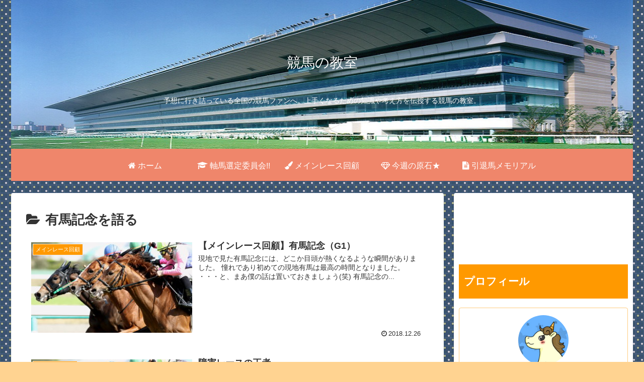

--- FILE ---
content_type: text/html; charset=UTF-8
request_url: http://keiba-kyoshitsu.com/category/%E7%AB%B6%E9%A6%AC%E9%9B%91%E8%AB%87/%E6%9C%89%E9%A6%AC%E8%A8%98%E5%BF%B5%E3%82%92%E8%AA%9E%E3%82%8B
body_size: 16271
content:
<!doctype html>
<html dir="ltr" lang="ja">

<head>
  
  <!-- Other Analytics -->
<!-- Global site tag (gtag.js) - Google Analytics -->
<script async src="https://www.googletagmanager.com/gtag/js?id=G-CBT3FHMDL2"></script>
<script>
  window.dataLayer = window.dataLayer || [];
  function gtag(){dataLayer.push(arguments);}
  gtag('js', new Date());

  gtag('config', 'G-CBT3FHMDL2');
</script>
<!-- /Other Analytics -->

<meta charset="utf-8">

<meta http-equiv="X-UA-Compatible" content="IE=edge">

<meta name="HandheldFriendly" content="True">
<meta name="MobileOptimized" content="320">
<meta name="viewport" content="width=device-width, initial-scale=1"/>

<!-- Google Auto AdSense -->
<script async src="//pagead2.googlesyndication.com/pagead/js/adsbygoogle.js"></script>
<script>
  (adsbygoogle = window.adsbygoogle || []).push({
    google_ad_client: "ca-pub-8803719535643688",
    enable_page_level_ads: true
  });
</script>
<!-- End Google Auto AdSense -->


<title>有馬記念を語る | 競馬の教室</title>
	<style>img:is([sizes="auto" i], [sizes^="auto," i]) { contain-intrinsic-size: 3000px 1500px }</style>
	
		<!-- All in One SEO 4.8.3.2 - aioseo.com -->
	<meta name="robots" content="max-snippet:-1, max-image-preview:large, max-video-preview:-1" />
	<meta name="google-site-verification" content="FL5syEXxo9RQVy0o_HV0kirpP_a2XXDVH3nXyF40mBs" />
	<meta name="msvalidate.01" content="B7CC8F78D88A2FE22E697D6610366114" />
	<link rel="canonical" href="http://keiba-kyoshitsu.com/category/%e7%ab%b6%e9%a6%ac%e9%9b%91%e8%ab%87/%e6%9c%89%e9%a6%ac%e8%a8%98%e5%bf%b5%e3%82%92%e8%aa%9e%e3%82%8b" />
	<meta name="generator" content="All in One SEO (AIOSEO) 4.8.3.2" />
		<script type="application/ld+json" class="aioseo-schema">
			{"@context":"https:\/\/schema.org","@graph":[{"@type":"BreadcrumbList","@id":"http:\/\/keiba-kyoshitsu.com\/category\/%E7%AB%B6%E9%A6%AC%E9%9B%91%E8%AB%87\/%E6%9C%89%E9%A6%AC%E8%A8%98%E5%BF%B5%E3%82%92%E8%AA%9E%E3%82%8B#breadcrumblist","itemListElement":[{"@type":"ListItem","@id":"http:\/\/keiba-kyoshitsu.com#listItem","position":1,"name":"\u30db\u30fc\u30e0","item":"http:\/\/keiba-kyoshitsu.com","nextItem":{"@type":"ListItem","@id":"http:\/\/keiba-kyoshitsu.com\/category\/%e7%ab%b6%e9%a6%ac%e9%9b%91%e8%ab%87#listItem","name":"\u7af6\u99ac\u96d1\u8ac7"}},{"@type":"ListItem","@id":"http:\/\/keiba-kyoshitsu.com\/category\/%e7%ab%b6%e9%a6%ac%e9%9b%91%e8%ab%87#listItem","position":2,"name":"\u7af6\u99ac\u96d1\u8ac7","item":"http:\/\/keiba-kyoshitsu.com\/category\/%e7%ab%b6%e9%a6%ac%e9%9b%91%e8%ab%87","nextItem":{"@type":"ListItem","@id":"http:\/\/keiba-kyoshitsu.com\/category\/%e7%ab%b6%e9%a6%ac%e9%9b%91%e8%ab%87\/%e6%9c%89%e9%a6%ac%e8%a8%98%e5%bf%b5%e3%82%92%e8%aa%9e%e3%82%8b#listItem","name":"\u6709\u99ac\u8a18\u5ff5\u3092\u8a9e\u308b"},"previousItem":{"@type":"ListItem","@id":"http:\/\/keiba-kyoshitsu.com#listItem","name":"\u30db\u30fc\u30e0"}},{"@type":"ListItem","@id":"http:\/\/keiba-kyoshitsu.com\/category\/%e7%ab%b6%e9%a6%ac%e9%9b%91%e8%ab%87\/%e6%9c%89%e9%a6%ac%e8%a8%98%e5%bf%b5%e3%82%92%e8%aa%9e%e3%82%8b#listItem","position":3,"name":"\u6709\u99ac\u8a18\u5ff5\u3092\u8a9e\u308b","previousItem":{"@type":"ListItem","@id":"http:\/\/keiba-kyoshitsu.com\/category\/%e7%ab%b6%e9%a6%ac%e9%9b%91%e8%ab%87#listItem","name":"\u7af6\u99ac\u96d1\u8ac7"}}]},{"@type":"CollectionPage","@id":"http:\/\/keiba-kyoshitsu.com\/category\/%E7%AB%B6%E9%A6%AC%E9%9B%91%E8%AB%87\/%E6%9C%89%E9%A6%AC%E8%A8%98%E5%BF%B5%E3%82%92%E8%AA%9E%E3%82%8B#collectionpage","url":"http:\/\/keiba-kyoshitsu.com\/category\/%E7%AB%B6%E9%A6%AC%E9%9B%91%E8%AB%87\/%E6%9C%89%E9%A6%AC%E8%A8%98%E5%BF%B5%E3%82%92%E8%AA%9E%E3%82%8B","name":"\u6709\u99ac\u8a18\u5ff5\u3092\u8a9e\u308b | \u7af6\u99ac\u306e\u6559\u5ba4","inLanguage":"ja","isPartOf":{"@id":"http:\/\/keiba-kyoshitsu.com\/#website"},"breadcrumb":{"@id":"http:\/\/keiba-kyoshitsu.com\/category\/%E7%AB%B6%E9%A6%AC%E9%9B%91%E8%AB%87\/%E6%9C%89%E9%A6%AC%E8%A8%98%E5%BF%B5%E3%82%92%E8%AA%9E%E3%82%8B#breadcrumblist"}},{"@type":"Person","@id":"http:\/\/keiba-kyoshitsu.com\/#person","name":"\u305f\u3064\u3084\u30de\u30f3","image":{"@type":"ImageObject","@id":"http:\/\/keiba-kyoshitsu.com\/category\/%E7%AB%B6%E9%A6%AC%E9%9B%91%E8%AB%87\/%E6%9C%89%E9%A6%AC%E8%A8%98%E5%BF%B5%E3%82%92%E8%AA%9E%E3%82%8B#personImage","url":"https:\/\/secure.gravatar.com\/avatar\/ed1c5d5fcd40dc45023b7082ddaf140665477667e79cfee8c9888727d0cbb6e5?s=96&d=mm&r=g","width":96,"height":96,"caption":"\u305f\u3064\u3084\u30de\u30f3"}},{"@type":"WebSite","@id":"http:\/\/keiba-kyoshitsu.com\/#website","url":"http:\/\/keiba-kyoshitsu.com\/","name":"\u7af6\u99ac\u306e\u6559\u5ba4","description":"\u4e88\u60f3\u306b\u884c\u304d\u8a70\u3063\u3066\u3044\u308b\u5168\u56fd\u306e\u7af6\u99ac\u30d5\u30a1\u30f3\u3078\u3002\u4e0a\u624b\u304f\u306a\u308b\u305f\u3081\u306e\u77e5\u8b58\u3084\u8003\u3048\u65b9\u3092\u4f1d\u6388\u3059\u308b\u7af6\u99ac\u306e\u6559\u5ba4\u3002","inLanguage":"ja","publisher":{"@id":"http:\/\/keiba-kyoshitsu.com\/#person"}}]}
		</script>
		<!-- All in One SEO -->

<link rel='dns-prefetch' href='//webfonts.xserver.jp' />
<link rel='dns-prefetch' href='//cdnjs.cloudflare.com' />
<link rel='dns-prefetch' href='//maxcdn.bootstrapcdn.com' />
<link rel="alternate" type="application/rss+xml" title="競馬の教室 &raquo; フィード" href="http://keiba-kyoshitsu.com/feed" />
<link rel="alternate" type="application/rss+xml" title="競馬の教室 &raquo; コメントフィード" href="http://keiba-kyoshitsu.com/comments/feed" />
<script id="wpp-js" src="http://keiba-kyoshitsu.com/wp-content/plugins/wordpress-popular-posts/assets/js/wpp.min.js?ver=7.3.3" data-sampling="0" data-sampling-rate="100" data-api-url="http://keiba-kyoshitsu.com/wp-json/wordpress-popular-posts" data-post-id="0" data-token="7f294c1914" data-lang="0" data-debug="0"></script>
<link rel="alternate" type="application/rss+xml" title="競馬の教室 &raquo; 有馬記念を語る カテゴリーのフィード" href="http://keiba-kyoshitsu.com/category/%e7%ab%b6%e9%a6%ac%e9%9b%91%e8%ab%87/%e6%9c%89%e9%a6%ac%e8%a8%98%e5%bf%b5%e3%82%92%e8%aa%9e%e3%82%8b/feed" />
		<!-- This site uses the Google Analytics by MonsterInsights plugin v9.5.3 - Using Analytics tracking - https://www.monsterinsights.com/ -->
		<!-- Note: MonsterInsights is not currently configured on this site. The site owner needs to authenticate with Google Analytics in the MonsterInsights settings panel. -->
					<!-- No tracking code set -->
				<!-- / Google Analytics by MonsterInsights -->
		<link rel='stylesheet' id='cocoon-style-css' href='http://keiba-kyoshitsu.com/wp-content/themes/cocoon-master/style.css?ver=6.8.3&#038;fver=20181202125502' media='all' />
<style id='cocoon-style-inline-css'>
@media screen and (max-width:480px){.page-body{font-size:16px}}#header-container,#header-container .navi,#navi .navi-in>.menu-header .sub-menu,.article h2,.sidebar h3,.cat-link,.cat-label,.appeal-content .appeal-button,.demo .cat-label,.blogcard-type .blogcard::before,#footer{background-color:#f90}#navi .navi-in a:hover,#footer a:hover{background-color:rgba(255,255,255,.2)}.article h3,.article h4,.article h5,.article h6,.cat-link,.tag-link{border-color:#f90}blockquote::before,blockquote::after,.pager-post-navi a.a-wrap::before{color:rgba(255,153,0,.5)}blockquote,.key-btn{background-color:rgba(255,153,0,.05);border-color:rgba(255,153,0,.5)}pre,.pager-links span,table th,.pagination .current{background-color:rgba(255,153,0,.1);border-color:rgba(255,153,0,.5)}table th,table td,.page-numbers,.page-numbers.dots,.tagcloud a,.list.ecb-entry-border .entry-card-wrap,.related-entries.recb-entry-border .related-entry-card-wrap,.pager-post-navi.post-navi-border a.a-wrap,.article .toc,.a-wrap .blogcard,.author-box,.comment-reply-link,.ranking-item{border-color:rgba(255,153,0,.5)}table tr:nth-of-type(2n+1),.page-numbers.dots,.a-wrap:hover,.pagination a:hover,.pagination-next-link:hover,.widget_recent_entries ul li a:hover,.widget_categories ul li a:hover,.widget_archive ul li a:hover,.widget_pages ul li a:hover,.widget_meta ul li a:hover,.widget_rss ul li a:hover,.widget_nav_menu ul li a:hover,.pager-links a:hover span, .tag-link:hover,.tagcloud a:hover{background-color:rgba(255,153,0,.05)}.header,.header .site-name-text,#navi .navi-in a,#navi .navi-in a:hover,.article h2,.sidebar h3,#footer,#footer a{color:#fff}.header,.header .site-name-text,#navi .navi-in a,#navi .navi-in a:hover,.appeal-content .appeal-button,.article h2,.sidebar h3,.cat-link,.cat-label,.blogcard-type .blogcard::before,#footer,#footer a{color:#fff}body.public-page{background-color:#ffd391}.header .header-in{min-height:300px}.header{background-image:url(http://keiba-kyoshitsu.com/wp-content/uploads/2018/12/ea2a7d7a1ce75da941c9b9cda4a68759.jpg)}#header-container,#header-container .navi,#navi .navi-in>.menu-header .sub-menu{background-color:#ef866b}.header,.header .site-name-text,#navi .navi-in a,#navi .navi-in a:hover{color:#fff}.header,.header .site-name-text{color:#fff}#header-container .navi,#navi .navi-in>.menu-header .sub-menu{background-color:#ef866b}#navi .navi-in a,#navi .navi-in a:hover{color:#fff}#navi .navi-in a,#navi .navi-in a:hover{color:#fff}#navi .navi-in a:hover{background-color:rgba(255,255,255,.2)}.main{width:860px}.sidebar{width:356px}@media screen and (max-width:1242px){ .wrap{width:auto}.main,.sidebar,.sidebar-left .main,.sidebar-left .sidebar{margin:0 .5%}.main{width:67%}.sidebar{padding:0 10px;width:30%}.entry-card-thumb{width:38%}.entry-card-content{margin-left:40%}} #toc-checkbox{display:none}.toc-content{visibility:hidden;  height:0;opacity:.2;transition:all .5s ease-out}#toc-checkbox:checked~.toc-content{ visibility:visible;padding-top:.6em;height:100%;opacity:1}.toc-title::after{content:'[開く]';margin-left:.5em;cursor:pointer;font-size:.8em}.toc-title:hover::after{text-decoration:underline}#toc-checkbox:checked+.toc-title::after{content:'[閉じる]'}
</style>
<link rel='stylesheet' id='font-awesome-style-css' href='https://maxcdn.bootstrapcdn.com/font-awesome/4.7.0/css/font-awesome.min.css?ver=6.8.3' media='all' />
<link rel='stylesheet' id='icomoon-style-css' href='http://keiba-kyoshitsu.com/wp-content/themes/cocoon-master/webfonts/icomoon/style.css?ver=6.8.3&#038;fver=20181202125502' media='all' />
<link rel='stylesheet' id='baguettebox-style-css' href='http://keiba-kyoshitsu.com/wp-content/themes/cocoon-master/plugins/baguettebox/dist/baguetteBox.min.css?ver=6.8.3&#038;fver=20181202125502' media='all' />
<link rel='stylesheet' id='slick-theme-style-css' href='http://keiba-kyoshitsu.com/wp-content/themes/cocoon-master/plugins/slick/slick-theme.css?ver=6.8.3&#038;fver=20181202125502' media='all' />
<link rel='stylesheet' id='cocoon-child-style-css' href='http://keiba-kyoshitsu.com/wp-content/themes/cocoon-child-master/style.css?ver=6.8.3&#038;fver=20250616103052' media='all' />
<link rel='stylesheet' id='wp-block-library-css' href='http://keiba-kyoshitsu.com/wp-includes/css/dist/block-library/style.min.css?ver=6.8.3&#038;fver=20250715040904' media='all' />
<style id='classic-theme-styles-inline-css'>
/*! This file is auto-generated */
.wp-block-button__link{color:#fff;background-color:#32373c;border-radius:9999px;box-shadow:none;text-decoration:none;padding:calc(.667em + 2px) calc(1.333em + 2px);font-size:1.125em}.wp-block-file__button{background:#32373c;color:#fff;text-decoration:none}
</style>
<style id='global-styles-inline-css'>
:root{--wp--preset--aspect-ratio--square: 1;--wp--preset--aspect-ratio--4-3: 4/3;--wp--preset--aspect-ratio--3-4: 3/4;--wp--preset--aspect-ratio--3-2: 3/2;--wp--preset--aspect-ratio--2-3: 2/3;--wp--preset--aspect-ratio--16-9: 16/9;--wp--preset--aspect-ratio--9-16: 9/16;--wp--preset--color--black: #000000;--wp--preset--color--cyan-bluish-gray: #abb8c3;--wp--preset--color--white: #ffffff;--wp--preset--color--pale-pink: #f78da7;--wp--preset--color--vivid-red: #cf2e2e;--wp--preset--color--luminous-vivid-orange: #ff6900;--wp--preset--color--luminous-vivid-amber: #fcb900;--wp--preset--color--light-green-cyan: #7bdcb5;--wp--preset--color--vivid-green-cyan: #00d084;--wp--preset--color--pale-cyan-blue: #8ed1fc;--wp--preset--color--vivid-cyan-blue: #0693e3;--wp--preset--color--vivid-purple: #9b51e0;--wp--preset--gradient--vivid-cyan-blue-to-vivid-purple: linear-gradient(135deg,rgba(6,147,227,1) 0%,rgb(155,81,224) 100%);--wp--preset--gradient--light-green-cyan-to-vivid-green-cyan: linear-gradient(135deg,rgb(122,220,180) 0%,rgb(0,208,130) 100%);--wp--preset--gradient--luminous-vivid-amber-to-luminous-vivid-orange: linear-gradient(135deg,rgba(252,185,0,1) 0%,rgba(255,105,0,1) 100%);--wp--preset--gradient--luminous-vivid-orange-to-vivid-red: linear-gradient(135deg,rgba(255,105,0,1) 0%,rgb(207,46,46) 100%);--wp--preset--gradient--very-light-gray-to-cyan-bluish-gray: linear-gradient(135deg,rgb(238,238,238) 0%,rgb(169,184,195) 100%);--wp--preset--gradient--cool-to-warm-spectrum: linear-gradient(135deg,rgb(74,234,220) 0%,rgb(151,120,209) 20%,rgb(207,42,186) 40%,rgb(238,44,130) 60%,rgb(251,105,98) 80%,rgb(254,248,76) 100%);--wp--preset--gradient--blush-light-purple: linear-gradient(135deg,rgb(255,206,236) 0%,rgb(152,150,240) 100%);--wp--preset--gradient--blush-bordeaux: linear-gradient(135deg,rgb(254,205,165) 0%,rgb(254,45,45) 50%,rgb(107,0,62) 100%);--wp--preset--gradient--luminous-dusk: linear-gradient(135deg,rgb(255,203,112) 0%,rgb(199,81,192) 50%,rgb(65,88,208) 100%);--wp--preset--gradient--pale-ocean: linear-gradient(135deg,rgb(255,245,203) 0%,rgb(182,227,212) 50%,rgb(51,167,181) 100%);--wp--preset--gradient--electric-grass: linear-gradient(135deg,rgb(202,248,128) 0%,rgb(113,206,126) 100%);--wp--preset--gradient--midnight: linear-gradient(135deg,rgb(2,3,129) 0%,rgb(40,116,252) 100%);--wp--preset--font-size--small: 13px;--wp--preset--font-size--medium: 20px;--wp--preset--font-size--large: 36px;--wp--preset--font-size--x-large: 42px;--wp--preset--spacing--20: 0.44rem;--wp--preset--spacing--30: 0.67rem;--wp--preset--spacing--40: 1rem;--wp--preset--spacing--50: 1.5rem;--wp--preset--spacing--60: 2.25rem;--wp--preset--spacing--70: 3.38rem;--wp--preset--spacing--80: 5.06rem;--wp--preset--shadow--natural: 6px 6px 9px rgba(0, 0, 0, 0.2);--wp--preset--shadow--deep: 12px 12px 50px rgba(0, 0, 0, 0.4);--wp--preset--shadow--sharp: 6px 6px 0px rgba(0, 0, 0, 0.2);--wp--preset--shadow--outlined: 6px 6px 0px -3px rgba(255, 255, 255, 1), 6px 6px rgba(0, 0, 0, 1);--wp--preset--shadow--crisp: 6px 6px 0px rgba(0, 0, 0, 1);}:where(.is-layout-flex){gap: 0.5em;}:where(.is-layout-grid){gap: 0.5em;}body .is-layout-flex{display: flex;}.is-layout-flex{flex-wrap: wrap;align-items: center;}.is-layout-flex > :is(*, div){margin: 0;}body .is-layout-grid{display: grid;}.is-layout-grid > :is(*, div){margin: 0;}:where(.wp-block-columns.is-layout-flex){gap: 2em;}:where(.wp-block-columns.is-layout-grid){gap: 2em;}:where(.wp-block-post-template.is-layout-flex){gap: 1.25em;}:where(.wp-block-post-template.is-layout-grid){gap: 1.25em;}.has-black-color{color: var(--wp--preset--color--black) !important;}.has-cyan-bluish-gray-color{color: var(--wp--preset--color--cyan-bluish-gray) !important;}.has-white-color{color: var(--wp--preset--color--white) !important;}.has-pale-pink-color{color: var(--wp--preset--color--pale-pink) !important;}.has-vivid-red-color{color: var(--wp--preset--color--vivid-red) !important;}.has-luminous-vivid-orange-color{color: var(--wp--preset--color--luminous-vivid-orange) !important;}.has-luminous-vivid-amber-color{color: var(--wp--preset--color--luminous-vivid-amber) !important;}.has-light-green-cyan-color{color: var(--wp--preset--color--light-green-cyan) !important;}.has-vivid-green-cyan-color{color: var(--wp--preset--color--vivid-green-cyan) !important;}.has-pale-cyan-blue-color{color: var(--wp--preset--color--pale-cyan-blue) !important;}.has-vivid-cyan-blue-color{color: var(--wp--preset--color--vivid-cyan-blue) !important;}.has-vivid-purple-color{color: var(--wp--preset--color--vivid-purple) !important;}.has-black-background-color{background-color: var(--wp--preset--color--black) !important;}.has-cyan-bluish-gray-background-color{background-color: var(--wp--preset--color--cyan-bluish-gray) !important;}.has-white-background-color{background-color: var(--wp--preset--color--white) !important;}.has-pale-pink-background-color{background-color: var(--wp--preset--color--pale-pink) !important;}.has-vivid-red-background-color{background-color: var(--wp--preset--color--vivid-red) !important;}.has-luminous-vivid-orange-background-color{background-color: var(--wp--preset--color--luminous-vivid-orange) !important;}.has-luminous-vivid-amber-background-color{background-color: var(--wp--preset--color--luminous-vivid-amber) !important;}.has-light-green-cyan-background-color{background-color: var(--wp--preset--color--light-green-cyan) !important;}.has-vivid-green-cyan-background-color{background-color: var(--wp--preset--color--vivid-green-cyan) !important;}.has-pale-cyan-blue-background-color{background-color: var(--wp--preset--color--pale-cyan-blue) !important;}.has-vivid-cyan-blue-background-color{background-color: var(--wp--preset--color--vivid-cyan-blue) !important;}.has-vivid-purple-background-color{background-color: var(--wp--preset--color--vivid-purple) !important;}.has-black-border-color{border-color: var(--wp--preset--color--black) !important;}.has-cyan-bluish-gray-border-color{border-color: var(--wp--preset--color--cyan-bluish-gray) !important;}.has-white-border-color{border-color: var(--wp--preset--color--white) !important;}.has-pale-pink-border-color{border-color: var(--wp--preset--color--pale-pink) !important;}.has-vivid-red-border-color{border-color: var(--wp--preset--color--vivid-red) !important;}.has-luminous-vivid-orange-border-color{border-color: var(--wp--preset--color--luminous-vivid-orange) !important;}.has-luminous-vivid-amber-border-color{border-color: var(--wp--preset--color--luminous-vivid-amber) !important;}.has-light-green-cyan-border-color{border-color: var(--wp--preset--color--light-green-cyan) !important;}.has-vivid-green-cyan-border-color{border-color: var(--wp--preset--color--vivid-green-cyan) !important;}.has-pale-cyan-blue-border-color{border-color: var(--wp--preset--color--pale-cyan-blue) !important;}.has-vivid-cyan-blue-border-color{border-color: var(--wp--preset--color--vivid-cyan-blue) !important;}.has-vivid-purple-border-color{border-color: var(--wp--preset--color--vivid-purple) !important;}.has-vivid-cyan-blue-to-vivid-purple-gradient-background{background: var(--wp--preset--gradient--vivid-cyan-blue-to-vivid-purple) !important;}.has-light-green-cyan-to-vivid-green-cyan-gradient-background{background: var(--wp--preset--gradient--light-green-cyan-to-vivid-green-cyan) !important;}.has-luminous-vivid-amber-to-luminous-vivid-orange-gradient-background{background: var(--wp--preset--gradient--luminous-vivid-amber-to-luminous-vivid-orange) !important;}.has-luminous-vivid-orange-to-vivid-red-gradient-background{background: var(--wp--preset--gradient--luminous-vivid-orange-to-vivid-red) !important;}.has-very-light-gray-to-cyan-bluish-gray-gradient-background{background: var(--wp--preset--gradient--very-light-gray-to-cyan-bluish-gray) !important;}.has-cool-to-warm-spectrum-gradient-background{background: var(--wp--preset--gradient--cool-to-warm-spectrum) !important;}.has-blush-light-purple-gradient-background{background: var(--wp--preset--gradient--blush-light-purple) !important;}.has-blush-bordeaux-gradient-background{background: var(--wp--preset--gradient--blush-bordeaux) !important;}.has-luminous-dusk-gradient-background{background: var(--wp--preset--gradient--luminous-dusk) !important;}.has-pale-ocean-gradient-background{background: var(--wp--preset--gradient--pale-ocean) !important;}.has-electric-grass-gradient-background{background: var(--wp--preset--gradient--electric-grass) !important;}.has-midnight-gradient-background{background: var(--wp--preset--gradient--midnight) !important;}.has-small-font-size{font-size: var(--wp--preset--font-size--small) !important;}.has-medium-font-size{font-size: var(--wp--preset--font-size--medium) !important;}.has-large-font-size{font-size: var(--wp--preset--font-size--large) !important;}.has-x-large-font-size{font-size: var(--wp--preset--font-size--x-large) !important;}
:where(.wp-block-post-template.is-layout-flex){gap: 1.25em;}:where(.wp-block-post-template.is-layout-grid){gap: 1.25em;}
:where(.wp-block-columns.is-layout-flex){gap: 2em;}:where(.wp-block-columns.is-layout-grid){gap: 2em;}
:root :where(.wp-block-pullquote){font-size: 1.5em;line-height: 1.6;}
</style>
<link rel='stylesheet' id='toc-screen-css' href='http://keiba-kyoshitsu.com/wp-content/plugins/table-of-contents-plus/screen.min.css?ver=2309&#038;fver=20231018053611' media='all' />
<link rel='stylesheet' id='wordpress-popular-posts-css-css' href='http://keiba-kyoshitsu.com/wp-content/plugins/wordpress-popular-posts/assets/css/wpp.css?ver=7.3.3&#038;fver=20250914042036' media='all' />
<script src="http://keiba-kyoshitsu.com/wp-includes/js/jquery/jquery.min.js?ver=3.7.1&amp;fver=20250616101703" id="jquery-core-js"></script>
<script src="//cdnjs.cloudflare.com/ajax/libs/jquery-migrate/1.4.1/jquery-migrate.min.js?ver=1.4.1" id="jquery-migrate-js"></script>
<script src="//webfonts.xserver.jp/js/xserverv3.js?fadein=0&amp;ver=2.0.8" id="typesquare_std-js"></script>
            <style id="wpp-loading-animation-styles">@-webkit-keyframes bgslide{from{background-position-x:0}to{background-position-x:-200%}}@keyframes bgslide{from{background-position-x:0}to{background-position-x:-200%}}.wpp-widget-block-placeholder,.wpp-shortcode-placeholder{margin:0 auto;width:60px;height:3px;background:#dd3737;background:linear-gradient(90deg,#dd3737 0%,#571313 10%,#dd3737 100%);background-size:200% auto;border-radius:3px;-webkit-animation:bgslide 1s infinite linear;animation:bgslide 1s infinite linear}</style>
            <!-- Cocoon canonical -->
<link rel="canonical" href="http://keiba-kyoshitsu.com/category/%e7%ab%b6%e9%a6%ac%e9%9b%91%e8%ab%87/%e6%9c%89%e9%a6%ac%e8%a8%98%e5%bf%b5%e3%82%92%e8%aa%9e%e3%82%8b">
<!-- Cocoon meta keywords -->
<meta name="keywords" content="有馬記念を語る">
<!-- OGP -->
<meta property="og:type" content="website">
<meta property="og:description" content="「有馬記念を語る」の記事一覧です。">
<meta property="og:title" content="有馬記念を語る">
<meta property="og:url" content="http://keiba-kyoshitsu.com/category/%e7%ab%b6%e9%a6%ac%e9%9b%91%e8%ab%87/%e6%9c%89%e9%a6%ac%e8%a8%98%e5%bf%b5%e3%82%92%e8%aa%9e%e3%82%8b">
<meta property="og:image" content="https://keiba-kyoshitsu.com/wp-content/themes/cocoon-master/screenshot.jpg">
<meta property="og:site_name" content="競馬の教室">
<meta property="og:locale" content="ja_JP">
<meta property="article:published_time" content="2018-12-26T01:19:13+09:00" />
<meta property="article:modified_time" content="2018-12-26T01:19:13+09:00" />
<meta property="article:section" content="メインレース回顧">
<meta property="article:section" content="今週の原石★">
<meta property="article:section" content="有馬記念を語る">
<meta property="article:tag" content="G1">
<meta property="article:tag" content="シュヴァルグラン">
<meta property="article:tag" content="有馬記念">
<meta property="article:tag" content="池添謙一">
<!-- /OGP -->
<!-- Twitter Card -->
<meta name="twitter:card" content="summary">
<meta name="twitter:description" content="「有馬記念を語る」の記事一覧です。">
<meta name="twitter:title" content="有馬記念を語る">
<meta name="twitter:url" content="http://keiba-kyoshitsu.com/category/%e7%ab%b6%e9%a6%ac%e9%9b%91%e8%ab%87/%e6%9c%89%e9%a6%ac%e8%a8%98%e5%bf%b5%e3%82%92%e8%aa%9e%e3%82%8b">
<meta name="twitter:image" content="https://keiba-kyoshitsu.com/wp-content/themes/cocoon-master/screenshot.jpg">
<meta name="twitter:domain" content="keiba-kyoshitsu.com">
<!-- /Twitter Card -->
<style>.broken_link, a.broken_link {
	text-decoration: line-through;
}</style><style id="custom-background-css">
body.custom-background { background-image: url("http://keiba-kyoshitsu.com/wp-content/uploads/2019/03/blue-dot-s.jpg"); background-position: left top; background-size: auto; background-repeat: repeat; background-attachment: scroll; }
</style>
	<link rel="icon" href="http://keiba-kyoshitsu.com/wp-content/uploads/2018/12/cropped-94c4c70fb0a5a7f8c24d823d81a63f4b-32x32.png" sizes="32x32" />
<link rel="icon" href="http://keiba-kyoshitsu.com/wp-content/uploads/2018/12/cropped-94c4c70fb0a5a7f8c24d823d81a63f4b-192x192.png" sizes="192x192" />
<link rel="apple-touch-icon" href="http://keiba-kyoshitsu.com/wp-content/uploads/2018/12/cropped-94c4c70fb0a5a7f8c24d823d81a63f4b-180x180.png" />
<meta name="msapplication-TileImage" content="http://keiba-kyoshitsu.com/wp-content/uploads/2018/12/cropped-94c4c70fb0a5a7f8c24d823d81a63f4b-270x270.png" />
		<style id="wp-custom-css">
			/************************************
** コメント見出しカスタム
************************************/

.comment-title {
padding: 10px 20px;
border-left: 8px solid #f8b862;
margin-top: 50px;
}
.comment-title::before {
font-family: "FontAwesome";
content: "\f086";
}

/************************************
** 関連記事見出しカスタム
************************************/

.related-entry-heading {
padding: 10px 20px;
border-left: 8px solid #f8b862;
margin-top: 50px;
}
.related-entry-heading::before {
font-family: "FontAwesome";
content: "\f02e";
}
		</style>
		


</head>

<body class="archive category category-18 custom-background wp-theme-cocoon-master wp-child-theme-cocoon-child-master public-page page-body ff-meiryo fz-18px fw-400 hlt-center-logo-wrap ect-entry-card-wrap rect-entry-card-wrap scrollable-sidebar no-scrollable-main sidebar-right mblt-slide-in author-admin mobile-button-slide-in no-mobile-sidebar no-sp-snippet" itemscope itemtype="https://schema.org/WebPage">




<div id="container" class="container wrap cf">
  <div id="header-container" class="header-container">
  <div class="header-container-in hlt-center-logo">
    <header id="header" class="header cf" itemscope itemtype="https://schema.org/WPHeader">

      <div id="header-in" class="header-in wrap cf" itemscope itemtype="https://schema.org/WebSite">

        
        <div class="logo logo-header logo-text"><a href="http://keiba-kyoshitsu.com" class="site-name site-name-text-link" itemprop="url"><span class="site-name-text" itemprop="name about">競馬の教室</span></a></div>
        <div class="tagline" itemprop="alternativeHeadline">予想に行き詰っている全国の競馬ファンへ。上手くなるための知識や考え方を伝授する競馬の教室。</div>

      </div>

    </header>

    <!-- Navigation -->
<nav id="navi" class="navi cf" itemscope itemtype="https://schema.org/SiteNavigationElement">
  <div id="navi-in" class="navi-in wrap cf">
    <ul id="menu-%e3%83%a1%e3%82%a4%e3%83%b3%e3%83%a1%e3%83%8b%e3%83%a5%e3%83%bc" class="menu-header"><li id="menu-item-202" class="menu-item menu-item-type-custom menu-item-object-custom menu-item-home"><a href="http://keiba-kyoshitsu.com/"><div class="caption-wrap"><div class="item-label"><i class="fa fa-home"></i> ホーム</div></div></a></li>
<li id="menu-item-34" class="menu-item menu-item-type-taxonomy menu-item-object-category"><a href="http://keiba-kyoshitsu.com/category/%e8%bb%b8%e9%a6%ac%e9%81%b8%e5%ae%9a%e5%a7%94%e5%93%a1%e4%bc%9a"><div class="caption-wrap"><div class="item-label"><i class="fa fa-graduation-cap"></i> 軸馬選定委員会!!</div></div></a></li>
<li id="menu-item-27" class="menu-item menu-item-type-taxonomy menu-item-object-category"><a href="http://keiba-kyoshitsu.com/category/%e3%83%a1%e3%82%a4%e3%83%b3%e3%83%ac%e3%83%bc%e3%82%b9%e5%9b%9e%e9%a1%a7"><div class="caption-wrap"><div class="item-label"><i class="fa fa-paint-brush"></i> メインレース回顧</div></div></a></li>
<li id="menu-item-28" class="menu-item menu-item-type-taxonomy menu-item-object-category"><a href="http://keiba-kyoshitsu.com/category/%e4%bb%8a%e9%80%b1%e3%81%ae%e5%8e%9f%e7%9f%b3%e2%98%85"><div class="caption-wrap"><div class="item-label"><i class="fa fa-diamond"></i> 今週の原石★</div></div></a></li>
<li id="menu-item-33" class="menu-item menu-item-type-taxonomy menu-item-object-category"><a href="http://keiba-kyoshitsu.com/category/%e5%bc%95%e9%80%80%e9%a6%ac%e3%83%a1%e3%83%a2%e3%83%aa%e3%82%a2%e3%83%ab"><div class="caption-wrap"><div class="item-label"><i class="fa fa-file-text"></i> 引退馬メモリアル</div></div></a></li>
</ul>      </div><!-- /#navi-in -->
</nav>
<!-- /Navigation -->  </div><!-- /.header-container-in -->
</div><!-- /.header-container -->
  
  
  
  
  
  
  <div id="content" class="content cf">

    <div id="content-in" class="content-in wrap cf">

        <main id="main" class="main" itemscope itemtype="https://schema.org/Blog">

<article class="category-content article">
  <h1 id="archive-title" class="archive-title"><span class="fa fa-folder-open"></span>有馬記念を語る</h1>    </article>

<div id="list" class="list ect-entry-card">
<a href="http://keiba-kyoshitsu.com/%e3%80%90%e3%83%a1%e3%82%a4%e3%83%b3%e3%83%ac%e3%83%bc%e3%82%b9%e5%9b%9e%e9%a1%a7%e3%80%91%e6%9c%89%e9%a6%ac%e8%a8%98%e5%bf%b5%ef%bc%88g1%ef%bc%89" class="entry-card-wrap a-wrap border-element cf" title="【メインレース回顧】有馬記念（G1）">
  <article id="post-68" class="post-68 entry-card e-card cf">
    <figure class="entry-card-thumb card-thumb e-card-thumb">
              <img src="http://keiba-kyoshitsu.com/wp-content/uploads/2018/12/59f3aaff8eab67d48584fdd6dc0be654-320x180.jpg" alt="" class="entry-card-thumb-image no-image list-no-image" width="320" height="180" />            <span class="cat-label cat-label-6">メインレース回顧</span>    </figure><!-- /.entry-card-thumb -->

    <div class="entry-card-content card-content e-card-content">
      <h2 class="entry-card-title card-title e-card-title" itemprop="headline">【メインレース回顧】有馬記念（G1）</h2>
            <div class="entry-card-snippet card-snippet e-card-snippet">
        

現地で見た有馬記念には、どこか目頭が熱くなるような瞬間がありました。



憧れであり初めての現地有馬は最高の時間となりました。



・・・と、まあ僕の話は置いておきましょう(笑)





有馬記念の...      </div>
            <div class="entry-card-meta card-meta e-card-meta">
        <div class="entry-card-info e-card-info">
                      <span class="post-date">2018.12.26</span>
                                                </div>
        <div class="entry-card-categorys"><span class="entry-category">メインレース回顧</span><span class="entry-category">今週の原石★</span><span class="entry-category">有馬記念を語る</span></div>
      </div>
    </div><!-- /.entry-card-content -->
  </article>
</a>
<a href="http://keiba-kyoshitsu.com/%e9%9a%9c%e5%ae%b3%e3%83%ac%e3%83%bc%e3%82%b9%e3%81%ae%e7%8e%8b%e8%80%85" class="entry-card-wrap a-wrap border-element cf" title="障害レースの王者">
  <article id="post-64" class="post-64 entry-card e-card cf">
    <figure class="entry-card-thumb card-thumb e-card-thumb">
              <img src="http://keiba-kyoshitsu.com/wp-content/uploads/2018/12/59f3aaff8eab67d48584fdd6dc0be654-320x180.jpg" alt="" class="entry-card-thumb-image no-image list-no-image" width="320" height="180" />            <span class="cat-label cat-label-18">有馬記念を語る</span>    </figure><!-- /.entry-card-thumb -->

    <div class="entry-card-content card-content e-card-content">
      <h2 class="entry-card-title card-title e-card-title" itemprop="headline">障害レースの王者</h2>
            <div class="entry-card-snippet card-snippet e-card-snippet">
        【障害レースの王者】

オジュウチョウサンにも関連する新しい記事を出しました！o(^▽^)o





先週ほど障害馬の話題が多かったことは、過去にあるのでしょうか？

アップトゥデイトとオジュウチョウサン。

平成...      </div>
            <div class="entry-card-meta card-meta e-card-meta">
        <div class="entry-card-info e-card-info">
                                <span class="post-update">2021.12.15</span>
                                      </div>
        <div class="entry-card-categorys"><span class="entry-category">有馬記念を語る</span><span class="entry-category">競馬雑談</span></div>
      </div>
    </div><!-- /.entry-card-content -->
  </article>
</a>
<a href="http://keiba-kyoshitsu.com/%e5%a4%a2%e3%81%ae%e3%83%ac%e3%83%bc%e3%82%b9%e3%82%92%e8%a6%8b%e3%82%8c%e3%82%8b%e3%81%aa%e3%82%89%e3%83%bb%e3%83%bb%e3%83%bb" class="entry-card-wrap a-wrap border-element cf" title="夢のレースを見れるなら・・・">
  <article id="post-50" class="post-50 entry-card e-card cf">
    <figure class="entry-card-thumb card-thumb e-card-thumb">
              <img width="320" height="180" src="http://keiba-kyoshitsu.com/wp-content/uploads/2018/12/616fbd6ecc54db9711f6d5acf031d7c8-320x180.jpg" class="entry-card-thumb-image card-thumb-image wp-post-image" alt="" decoding="async" fetchpriority="high" srcset="http://keiba-kyoshitsu.com/wp-content/uploads/2018/12/616fbd6ecc54db9711f6d5acf031d7c8-320x180.jpg 320w, http://keiba-kyoshitsu.com/wp-content/uploads/2018/12/616fbd6ecc54db9711f6d5acf031d7c8-120x67.jpg 120w, http://keiba-kyoshitsu.com/wp-content/uploads/2018/12/616fbd6ecc54db9711f6d5acf031d7c8-160x90.jpg 160w" sizes="(max-width: 320px) 100vw, 320px" />            <span class="cat-label cat-label-18">有馬記念を語る</span>    </figure><!-- /.entry-card-thumb -->

    <div class="entry-card-content card-content e-card-content">
      <h2 class="entry-card-title card-title e-card-title" itemprop="headline">夢のレースを見れるなら・・・</h2>
            <div class="entry-card-snippet card-snippet e-card-snippet">
        



あちらこちらに有馬記念のポスターが張られていた東京の街。

そんな光景を見て、僕はあることを想いました・・・。



１度だけ過去に戻って現地でレースを見れるとしたら、貴方はどのレースを選びますか？

語り継...      </div>
            <div class="entry-card-meta card-meta e-card-meta">
        <div class="entry-card-info e-card-info">
                                <span class="post-update">2018.12.30</span>
                                      </div>
        <div class="entry-card-categorys"><span class="entry-category">有馬記念を語る</span><span class="entry-category">競馬雑談</span></div>
      </div>
    </div><!-- /.entry-card-content -->
  </article>
</a>
<a href="http://keiba-kyoshitsu.com/%e6%9c%89%e9%a6%ac%e8%a8%98%e5%bf%b5-%e3%81%a8%e3%81%af" class="entry-card-wrap a-wrap border-element cf" title="有馬記念 とは">
  <article id="post-45" class="post-45 entry-card e-card cf">
    <figure class="entry-card-thumb card-thumb e-card-thumb">
              <img src="http://keiba-kyoshitsu.com/wp-content/uploads/2018/12/59f3aaff8eab67d48584fdd6dc0be654-320x180.jpg" alt="" class="entry-card-thumb-image no-image list-no-image" width="320" height="180" />            <span class="cat-label cat-label-18">有馬記念を語る</span>    </figure><!-- /.entry-card-thumb -->

    <div class="entry-card-content card-content e-card-content">
      <h2 class="entry-card-title card-title e-card-title" itemprop="headline">有馬記念 とは</h2>
            <div class="entry-card-snippet card-snippet e-card-snippet">
        

中山芝2500m。

G1が行われる舞台で、これほどまでに荒れるコースは他にあるのでしょうか？



20世紀にはダイユウサクやマイネルブリッジ、2000年以降もダイワテキサス、アメリカンボス、タップダンスシチー、アドマ...      </div>
            <div class="entry-card-meta card-meta e-card-meta">
        <div class="entry-card-info e-card-info">
                      <span class="post-date">2018.12.18</span>
                                                </div>
        <div class="entry-card-categorys"><span class="entry-category">有馬記念を語る</span></div>
      </div>
    </div><!-- /.entry-card-content -->
  </article>
</a>
</div><!-- .list -->

<div class="ad-area no-icon ad-index-bottom ad-rectangle ad-label-visible cf" itemscope itemtype="https://schema.org/WPAdBlock">
  <div class="ad-label" itemprop="name">スポンサーリンク</div>
  <div class="ad-wrap">
    <div class="ad-responsive ad-usual"><script async src="//pagead2.googlesyndication.com/pagead/js/adsbygoogle.js"></script>
<!-- レスポンシブコード -->
<ins class="adsbygoogle"
     style="display:block"
     data-ad-client="ca-pub-8803719535643688"
     data-ad-slot="6857863680"
     data-ad-format="rectangle"></ins>
<script>
(adsbygoogle = window.adsbygoogle || []).push({});
</script></div>
          </div>

</div>




<div class="pagination">
  </div><!-- /.pagination -->

          </main>

        <div id="sidebar" class="sidebar nwa cf" role="complementary">

  <div class="ad-area no-icon ad-sidebar-top ad-horizontal ad-label-invisible cf" itemscope itemtype="https://schema.org/WPAdBlock">
  <div class="ad-label" itemprop="name">スポンサーリンク</div>
  <div class="ad-wrap">
    <div class="ad-responsive ad-usual"><script async src="//pagead2.googlesyndication.com/pagead/js/adsbygoogle.js"></script>
<!-- レスポンシブコード -->
<ins class="adsbygoogle"
     style="display:block"
     data-ad-client="ca-pub-8803719535643688"
     data-ad-slot="6857863680"
     data-ad-format="horizontal"></ins>
<script>
(adsbygoogle = window.adsbygoogle || []).push({});
</script></div>
          </div>

</div>

	<aside id="author_box-2" class="widget widget-sidebar widget-sidebar-standard widget_author_box"><h3 class="widget-sidebar-title widget-title">プロフィール</h3>  <div class="author-box border-element no-icon cf">
        <figure class="author-thumb circle-image">
      <img alt='たつやマン' src='http://keiba-kyoshitsu.com/wp-content/uploads/2023/10/576b728b1eed24d1d78128e927c2fea0.jpg' class='avatar avatar-200 photo' height='200' width='200' />    </figure>
    <div class="author-content">
      <div class="author-name">
        <a rel="author" href="http://keiba-kyoshitsu.com/author/keibanokyoshitsu" title="たつやマン の投稿">たつやマン</a>      </div>
      <div class="author-description">
        <p>様々な競馬活動により、自分だけの法則や予想法を発見してきました♪<br />
競馬関連への出演・執筆など依頼募集中！</p>
        
      </div>
            <div class="author-follows">
              </div>
      
    </div>
  </div>
</aside><aside id="search-2" class="widget widget-sidebar widget-sidebar-standard widget_search"><form class="search-box input-box" method="get" action="http://keiba-kyoshitsu.com/">
  <input type="text" placeholder="サイト内を検索" name="s" class="search-edit" aria-label="input">
  <button type="submit" class="search-submit" role="button" aria-label="button"></button>
</form>
</aside>
		<aside id="recent-posts-3" class="widget widget-sidebar widget-sidebar-standard widget_recent_entries">
		<h3 class="widget-sidebar-title widget-title">最近の投稿</h3>
		<ul>
											<li>
					<a href="http://keiba-kyoshitsu.com/leading-jockey">歴代リーディングジョッキー（過去のJRA最多勝利騎手）年代別一覧</a>
									</li>
											<li>
					<a href="http://keiba-kyoshitsu.com/confident-dark-horse">１年に１回レベルの超自信があった馬 一覧（自分用メモ）</a>
									</li>
											<li>
					<a href="http://keiba-kyoshitsu.com/world-top-japanese-horses">レーティングで単独世界１位に輝いた日本馬【一覧】</a>
									</li>
											<li>
					<a href="http://keiba-kyoshitsu.com/consecutive-year-g1-victory-record-by-stallion">【最新版】種牡馬の産駒 連続年度G1勝利記録ランキング</a>
									</li>
											<li>
					<a href="http://keiba-kyoshitsu.com/hong-kong-horse">日本に来た香港馬のG1成績を見てみよう（安田記念やスプリンターズSなど）</a>
									</li>
					</ul>

		</aside><aside id="categories-3" class="widget widget-sidebar widget-sidebar-standard widget_categories"><h3 class="widget-sidebar-title widget-title">カテゴリー</h3>
			<ul>
					<li class="cat-item cat-item-6"><a href="http://keiba-kyoshitsu.com/category/%e3%83%a1%e3%82%a4%e3%83%b3%e3%83%ac%e3%83%bc%e3%82%b9%e5%9b%9e%e9%a1%a7">メインレース回顧<span class="post-count">7</span></a>
</li>
	<li class="cat-item cat-item-7"><a href="http://keiba-kyoshitsu.com/category/%e4%bb%8a%e9%80%b1%e3%81%ae%e5%8e%9f%e7%9f%b3%e2%98%85">今週の原石★<span class="post-count">11</span></a>
</li>
	<li class="cat-item cat-item-12"><a href="http://keiba-kyoshitsu.com/category/%e5%bc%95%e9%80%80%e9%a6%ac%e3%83%a1%e3%83%a2%e3%83%aa%e3%82%a2%e3%83%ab">引退馬メモリアル<span class="post-count">4</span></a>
</li>
	<li class="cat-item cat-item-8 current-cat-parent current-cat-ancestor"><a href="http://keiba-kyoshitsu.com/category/%e7%ab%b6%e9%a6%ac%e9%9b%91%e8%ab%87">競馬雑談<span class="post-count">27</span></a>
<ul class='children'>
	<li class="cat-item cat-item-73"><a href="http://keiba-kyoshitsu.com/category/%e7%ab%b6%e9%a6%ac%e9%9b%91%e8%ab%87/%e3%80%90%e6%a4%9c%e8%a8%bc%e3%80%91">【検証】<span class="post-count">5</span></a>
</li>
	<li class="cat-item cat-item-59"><a href="http://keiba-kyoshitsu.com/category/%e7%ab%b6%e9%a6%ac%e9%9b%91%e8%ab%87/%e3%80%90%e7%89%b9%e9%9b%86%e3%80%91">【特集】<span class="post-count">9</span></a>
</li>
	<li class="cat-item cat-item-1"><a href="http://keiba-kyoshitsu.com/category/%e7%ab%b6%e9%a6%ac%e9%9b%91%e8%ab%87/%e3%81%9d%e3%81%ae%e4%bb%96">その他<span class="post-count">12</span></a>
</li>
	<li class="cat-item cat-item-18 current-cat"><a aria-current="page" href="http://keiba-kyoshitsu.com/category/%e7%ab%b6%e9%a6%ac%e9%9b%91%e8%ab%87/%e6%9c%89%e9%a6%ac%e8%a8%98%e5%bf%b5%e3%82%92%e8%aa%9e%e3%82%8b">有馬記念を語る<span class="post-count">4</span></a>
</li>
</ul>
</li>
	<li class="cat-item cat-item-11"><a href="http://keiba-kyoshitsu.com/category/%e8%bb%b8%e9%a6%ac%e9%81%b8%e5%ae%9a%e5%a7%94%e5%93%a1%e4%bc%9a">軸馬選定委員会!!<span class="post-count">9</span></a>
</li>
			</ul>

			</aside><aside id="archives-2" class="widget widget-sidebar widget-sidebar-standard widget_archive"><h3 class="widget-sidebar-title widget-title">アーカイブ</h3>
			<ul>
					<li><a href='http://keiba-kyoshitsu.com/2025/06'>2025年6月</a></li>
	<li><a href='http://keiba-kyoshitsu.com/2024/11'>2024年11月</a></li>
	<li><a href='http://keiba-kyoshitsu.com/2024/10'>2024年10月</a></li>
	<li><a href='http://keiba-kyoshitsu.com/2024/05'>2024年5月</a></li>
	<li><a href='http://keiba-kyoshitsu.com/2024/03'>2024年3月</a></li>
	<li><a href='http://keiba-kyoshitsu.com/2023/12'>2023年12月</a></li>
	<li><a href='http://keiba-kyoshitsu.com/2023/11'>2023年11月</a></li>
	<li><a href='http://keiba-kyoshitsu.com/2023/05'>2023年5月</a></li>
	<li><a href='http://keiba-kyoshitsu.com/2022/01'>2022年1月</a></li>
	<li><a href='http://keiba-kyoshitsu.com/2021/11'>2021年11月</a></li>
	<li><a href='http://keiba-kyoshitsu.com/2020/06'>2020年6月</a></li>
	<li><a href='http://keiba-kyoshitsu.com/2019/10'>2019年10月</a></li>
	<li><a href='http://keiba-kyoshitsu.com/2019/09'>2019年9月</a></li>
	<li><a href='http://keiba-kyoshitsu.com/2019/05'>2019年5月</a></li>
	<li><a href='http://keiba-kyoshitsu.com/2019/04'>2019年4月</a></li>
	<li><a href='http://keiba-kyoshitsu.com/2019/03'>2019年3月</a></li>
	<li><a href='http://keiba-kyoshitsu.com/2019/02'>2019年2月</a></li>
	<li><a href='http://keiba-kyoshitsu.com/2019/01'>2019年1月</a></li>
	<li><a href='http://keiba-kyoshitsu.com/2018/12'>2018年12月</a></li>
			</ul>

			</aside>
  <div class="ad-area no-icon ad-sidebar-bottom ad-rectangle ad-label-invisible cf" itemscope itemtype="https://schema.org/WPAdBlock">
  <div class="ad-label" itemprop="name">スポンサーリンク</div>
  <div class="ad-wrap">
    <div class="ad-responsive ad-usual"><script async src="//pagead2.googlesyndication.com/pagead/js/adsbygoogle.js"></script>
<!-- レスポンシブコード -->
<ins class="adsbygoogle"
     style="display:block"
     data-ad-client="ca-pub-8803719535643688"
     data-ad-slot="6857863680"
     data-ad-format="rectangle"></ins>
<script>
(adsbygoogle = window.adsbygoogle || []).push({});
</script></div>
          </div>

</div>

    <div id="sidebar-scroll" class="sidebar-scroll">
    <aside id="popular_entries-2" class="widget widget-sidebar widget-sidebar-scroll widget_popular_entries"><h3 class="widget-sidebar-scroll-title widget-title">人気記事</h3>  <div class="popular-entry-cards widget-entry-cards no-icon cf ranking-visible">
    <a href="http://keiba-kyoshitsu.com/%e3%80%90%e7%89%b9%e9%9b%86%e3%80%91%e4%b8%96%e7%95%8c%e3%83%ac%e3%82%b3%e3%83%bc%e3%83%89%e3%81%a8%e6%97%a5%e6%9c%ac%e3%81%ae%e3%83%ac%e3%83%99%e3%83%ab%ef%bc%88%e8%8a%9d%e3%82%b3%e3%83%bc%e3%82%b9" class="popular-entry-card-link a-wrap no-1" title="競馬の世界レコードと日本のレベル（芝コース編）">
    <div class="popular-entry-card widget-entry-card e-card cf">
      <figure class="popular-entry-card-thumb widget-entry-card-thumb card-thumb">
      <img width="120" height="67" src="http://keiba-kyoshitsu.com/wp-content/uploads/2019/05/9919a0da77d9a896ffdd52d1c98e2c14-120x67.jpg" class="attachment-thumb120 size-thumb120 wp-post-image" alt="" decoding="async" loading="lazy" srcset="http://keiba-kyoshitsu.com/wp-content/uploads/2019/05/9919a0da77d9a896ffdd52d1c98e2c14-120x67.jpg 120w, http://keiba-kyoshitsu.com/wp-content/uploads/2019/05/9919a0da77d9a896ffdd52d1c98e2c14-450x253.jpg 450w, http://keiba-kyoshitsu.com/wp-content/uploads/2019/05/9919a0da77d9a896ffdd52d1c98e2c14-768x432.jpg 768w, http://keiba-kyoshitsu.com/wp-content/uploads/2019/05/9919a0da77d9a896ffdd52d1c98e2c14-1024x576.jpg 1024w, http://keiba-kyoshitsu.com/wp-content/uploads/2019/05/9919a0da77d9a896ffdd52d1c98e2c14-160x90.jpg 160w, http://keiba-kyoshitsu.com/wp-content/uploads/2019/05/9919a0da77d9a896ffdd52d1c98e2c14-320x180.jpg 320w, http://keiba-kyoshitsu.com/wp-content/uploads/2019/05/9919a0da77d9a896ffdd52d1c98e2c14.jpg 1041w" sizes="auto, (max-width: 120px) 100vw, 120px" />      </figure><!-- /.popular-entry-card-thumb -->

      <div class="popular-entry-card-content widget-entry-card-content card-content">
        <span class="popular-entry-card-title widget-entry-card-title card-title">競馬の世界レコードと日本のレベル（芝コース編）</span>
                <div class="popular-entry-card-date widget-entry-card-date display-none">
  <span class="popular-entry-card-post-date widget-entry-card-post-date post-date">2019.05.19</span><span class="popular-entry-card-update-date widget-entry-card-update-date post-update">2025.12.13</span></div>      </div><!-- /.popular-entry-content -->
    </div><!-- /.popular-entry-card -->
  </a><!-- /.popular-entry-card-link -->

    <a href="http://keiba-kyoshitsu.com/leading-jockey" class="popular-entry-card-link a-wrap no-2" title="歴代リーディングジョッキー（過去のJRA最多勝利騎手）年代別一覧">
    <div class="popular-entry-card widget-entry-card e-card cf">
      <figure class="popular-entry-card-thumb widget-entry-card-thumb card-thumb">
      <img width="120" height="67" src="http://keiba-kyoshitsu.com/wp-content/uploads/2025/06/leading-jockey-120x67.jpg" class="attachment-thumb120 size-thumb120 wp-post-image" alt="" decoding="async" loading="lazy" srcset="http://keiba-kyoshitsu.com/wp-content/uploads/2025/06/leading-jockey-120x67.jpg 120w, http://keiba-kyoshitsu.com/wp-content/uploads/2025/06/leading-jockey-450x253.jpg 450w, http://keiba-kyoshitsu.com/wp-content/uploads/2025/06/leading-jockey-1024x576.jpg 1024w, http://keiba-kyoshitsu.com/wp-content/uploads/2025/06/leading-jockey-768x432.jpg 768w, http://keiba-kyoshitsu.com/wp-content/uploads/2025/06/leading-jockey-160x90.jpg 160w, http://keiba-kyoshitsu.com/wp-content/uploads/2025/06/leading-jockey-320x180.jpg 320w, http://keiba-kyoshitsu.com/wp-content/uploads/2025/06/leading-jockey.jpg 1280w" sizes="auto, (max-width: 120px) 100vw, 120px" />      </figure><!-- /.popular-entry-card-thumb -->

      <div class="popular-entry-card-content widget-entry-card-content card-content">
        <span class="popular-entry-card-title widget-entry-card-title card-title">歴代リーディングジョッキー（過去のJRA最多勝利騎手）年代別一覧</span>
                <div class="popular-entry-card-date widget-entry-card-date display-none">
  <span class="popular-entry-card-post-date widget-entry-card-post-date post-date">2025.06.18</span></div>      </div><!-- /.popular-entry-content -->
    </div><!-- /.popular-entry-card -->
  </a><!-- /.popular-entry-card-link -->

    <a href="http://keiba-kyoshitsu.com/%e9%80%a3%e9%97%98%e3%81%ae%e6%9c%80%e5%a4%9a%e8%a8%98%e9%8c%b2-%e3%83%a9%e3%82%ac%e3%83%bc%e3%83%93%e3%83%83%e3%82%b0%e3%83%af%e3%83%b3%e3%82%84g1%e5%8b%9d%e5%88%a9" class="popular-entry-card-link a-wrap no-3" title="連闘の最多記録は〇〇回！？ ラガービッグワンやG1勝利など連闘にまつわる話">
    <div class="popular-entry-card widget-entry-card e-card cf">
      <figure class="popular-entry-card-thumb widget-entry-card-thumb card-thumb">
      <img width="120" height="67" src="http://keiba-kyoshitsu.com/wp-content/uploads/2023/11/6101ccb76a021d1a40e86b4a4483927a-120x67.jpg" class="attachment-thumb120 size-thumb120 wp-post-image" alt="" decoding="async" loading="lazy" srcset="http://keiba-kyoshitsu.com/wp-content/uploads/2023/11/6101ccb76a021d1a40e86b4a4483927a-120x67.jpg 120w, http://keiba-kyoshitsu.com/wp-content/uploads/2023/11/6101ccb76a021d1a40e86b4a4483927a-160x90.jpg 160w, http://keiba-kyoshitsu.com/wp-content/uploads/2023/11/6101ccb76a021d1a40e86b4a4483927a-320x180.jpg 320w" sizes="auto, (max-width: 120px) 100vw, 120px" />      </figure><!-- /.popular-entry-card-thumb -->

      <div class="popular-entry-card-content widget-entry-card-content card-content">
        <span class="popular-entry-card-title widget-entry-card-title card-title">連闘の最多記録は〇〇回！？ ラガービッグワンやG1勝利など連闘にまつわる話</span>
                <div class="popular-entry-card-date widget-entry-card-date display-none">
  <span class="popular-entry-card-post-date widget-entry-card-post-date post-date">2023.11.16</span><span class="popular-entry-card-update-date widget-entry-card-update-date post-update">2025.05.22</span></div>      </div><!-- /.popular-entry-content -->
    </div><!-- /.popular-entry-card -->
  </a><!-- /.popular-entry-card-link -->

    <a href="http://keiba-kyoshitsu.com/consecutive-year-g1-victory-record-by-stallion" class="popular-entry-card-link a-wrap no-4" title="【最新版】種牡馬の産駒 連続年度G1勝利記録ランキング">
    <div class="popular-entry-card widget-entry-card e-card cf">
      <figure class="popular-entry-card-thumb widget-entry-card-thumb card-thumb">
      <img width="120" height="67" src="http://keiba-kyoshitsu.com/wp-content/uploads/2024/05/778818936619816d9e54a974debe4934-120x67.jpg" class="attachment-thumb120 size-thumb120 wp-post-image" alt="" decoding="async" loading="lazy" srcset="http://keiba-kyoshitsu.com/wp-content/uploads/2024/05/778818936619816d9e54a974debe4934-120x67.jpg 120w, http://keiba-kyoshitsu.com/wp-content/uploads/2024/05/778818936619816d9e54a974debe4934-160x90.jpg 160w, http://keiba-kyoshitsu.com/wp-content/uploads/2024/05/778818936619816d9e54a974debe4934-320x180.jpg 320w" sizes="auto, (max-width: 120px) 100vw, 120px" />      </figure><!-- /.popular-entry-card-thumb -->

      <div class="popular-entry-card-content widget-entry-card-content card-content">
        <span class="popular-entry-card-title widget-entry-card-title card-title">【最新版】種牡馬の産駒 連続年度G1勝利記録ランキング</span>
                <div class="popular-entry-card-date widget-entry-card-date display-none">
  <span class="popular-entry-card-post-date widget-entry-card-post-date post-date">2024.05.09</span><span class="popular-entry-card-update-date widget-entry-card-update-date post-update">2025.04.21</span></div>      </div><!-- /.popular-entry-content -->
    </div><!-- /.popular-entry-card -->
  </a><!-- /.popular-entry-card-link -->

    <a href="http://keiba-kyoshitsu.com/world-top-japanese-horses" class="popular-entry-card-link a-wrap no-5" title="レーティングで単独世界１位に輝いた日本馬【一覧】">
    <div class="popular-entry-card widget-entry-card e-card cf">
      <figure class="popular-entry-card-thumb widget-entry-card-thumb card-thumb">
      <img width="120" height="67" src="http://keiba-kyoshitsu.com/wp-content/uploads/2024/10/6b1d955a4f8cdeb49b6813939f27e641-120x67.jpg" class="attachment-thumb120 size-thumb120 wp-post-image" alt="" decoding="async" loading="lazy" srcset="http://keiba-kyoshitsu.com/wp-content/uploads/2024/10/6b1d955a4f8cdeb49b6813939f27e641-120x67.jpg 120w, http://keiba-kyoshitsu.com/wp-content/uploads/2024/10/6b1d955a4f8cdeb49b6813939f27e641-160x90.jpg 160w, http://keiba-kyoshitsu.com/wp-content/uploads/2024/10/6b1d955a4f8cdeb49b6813939f27e641-320x180.jpg 320w" sizes="auto, (max-width: 120px) 100vw, 120px" />      </figure><!-- /.popular-entry-card-thumb -->

      <div class="popular-entry-card-content widget-entry-card-content card-content">
        <span class="popular-entry-card-title widget-entry-card-title card-title">レーティングで単独世界１位に輝いた日本馬【一覧】</span>
                <div class="popular-entry-card-date widget-entry-card-date display-none">
  <span class="popular-entry-card-post-date widget-entry-card-post-date post-date">2024.10.31</span><span class="popular-entry-card-update-date widget-entry-card-update-date post-update">2025.04.21</span></div>      </div><!-- /.popular-entry-content -->
    </div><!-- /.popular-entry-card -->
  </a><!-- /.popular-entry-card-link -->

    </div>
</aside>      <aside id="text-2" class="widget widget-sidebar widget-sidebar-scroll widget_text">			<div class="textwidget"><p><a href="https://rpx.a8.net/svt/ejp?a8mat=3599IC+5VCWJ6+2HOM+5ZMCH&amp;rakuten=y&amp;a8ejpredirect=http%3A%2F%2Fhb.afl.rakuten.co.jp%2Fhgc%2F0ea62065.34400275.0ea62066.204f04c0%2Fa19022887444_3599IC_5VCWJ6_2HOM_5ZMCH%3Fpc%3Dhttp%253A%252F%252Fwww.rakuten.co.jp%252F%26m%3Dhttp%253A%252F%252Fm.rakuten.co.jp%252F" target="_blank" rel="nofollow noopener"><img alt="" decoding="async" src="http://hbb.afl.rakuten.co.jp/hsb/0eb4bbb0.174cb205.0eb4bbaa.95151395/" /></a><br />
<img loading="lazy" decoding="async" src="https://www15.a8.net/0.gif?a8mat=3599IC+5VCWJ6+2HOM+5ZMCH" alt="" width="1" height="1" /></p>
</div>
		</aside>  </div>
  
</div>

      </div>

    </div>

    
    
    <footer id="footer" class="footer footer-container nwa" itemscope itemtype="https://schema.org/WPFooter">

      <div id="footer-in" class="footer-in wrap cf">

        
        
        <div class="footer-bottom fdt-logo fnm-text-width cf">
  <div class="footer-bottom-logo">
    <div class="logo logo-footer logo-text"><a href="http://keiba-kyoshitsu.com" class="site-name site-name-text-link" itemprop="url"><span class="site-name-text" itemprop="name about">競馬の教室</span></a></div>  </div>

  <div class="footer-bottom-content">
     <nav id="navi-footer" class="navi-footer">
  <div id="navi-footer-in" class="navi-footer-in">
      </div>
</nav>
    <div class="source-org copyright">© 2018-2026 競馬の教室.</div>
  </div>

</div>
      </div>

    </footer>

  </div>

  <div id="go-to-top" class="go-to-top">
      <a class="go-to-top-button go-to-top-common go-to-top-hide go-to-top-button-icon-font"><span class="fa fa-angle-double-up"></span></a>
  </div>

  
  
<div class="mobile-menu-buttons">
      <!-- メニューボタン -->
    <div class="navi-menu-button menu-button">
      <input id="navi-menu-input" type="checkbox" class="display-none">
      <label id="navi-menu-open" class="menu-open menu-button-in" for="navi-menu-input">
        <span class="navi-menu-icon menu-icon"></span>
        <span class="navi-menu-caption menu-caption">メニュー</span>
      </label>
      <label class="display-none" id="navi-menu-close" for="navi-menu-input"></label>
      <div id="navi-menu-content" class="navi-menu-content menu-content">
        <label class="navi-menu-close-button menu-close-button" for="navi-menu-input"></label>
        <ul class="menu-drawer"><li class="menu-item menu-item-type-custom menu-item-object-custom menu-item-home menu-item-202"><a href="http://keiba-kyoshitsu.com/"><i class="fa fa-home"></i> ホーム</a></li>
<li class="menu-item menu-item-type-taxonomy menu-item-object-category menu-item-34"><a href="http://keiba-kyoshitsu.com/category/%e8%bb%b8%e9%a6%ac%e9%81%b8%e5%ae%9a%e5%a7%94%e5%93%a1%e4%bc%9a"><i class="fa fa-graduation-cap"></i> 軸馬選定委員会!!</a></li>
<li class="menu-item menu-item-type-taxonomy menu-item-object-category menu-item-27"><a href="http://keiba-kyoshitsu.com/category/%e3%83%a1%e3%82%a4%e3%83%b3%e3%83%ac%e3%83%bc%e3%82%b9%e5%9b%9e%e9%a1%a7"><i class="fa fa-paint-brush"></i> メインレース回顧</a></li>
<li class="menu-item menu-item-type-taxonomy menu-item-object-category menu-item-28"><a href="http://keiba-kyoshitsu.com/category/%e4%bb%8a%e9%80%b1%e3%81%ae%e5%8e%9f%e7%9f%b3%e2%98%85"><i class="fa fa-diamond"></i> 今週の原石★</a></li>
<li class="menu-item menu-item-type-taxonomy menu-item-object-category menu-item-33"><a href="http://keiba-kyoshitsu.com/category/%e5%bc%95%e9%80%80%e9%a6%ac%e3%83%a1%e3%83%a2%e3%83%aa%e3%82%a2%e3%83%ab"><i class="fa fa-file-text"></i> 引退馬メモリアル</a></li>
</ul>        <!-- <label class="navi-menu-close-button menu-close-button" for="navi-menu-input"></label> -->
      </div>
    </div>
  

  <!-- ホームボタン -->
  <div class="home-menu-button menu-button">
    <a href="http://keiba-kyoshitsu.com" class="menu-button-in">
      <div class="home-menu-icon menu-icon"></div>
      <div class="home-menu-caption menu-caption">ホーム</div>
    </a>
  </div>

  <!-- 検索ボタン -->
      <!-- 検索ボタン -->
    <div class="search-menu-button menu-button">
      <input id="search-menu-input" type="checkbox" class="display-none">
      <label id="search-menu-open" class="menu-open menu-button-in" for="search-menu-input">
        <span class="search-menu-icon menu-icon"></span>
        <span class="search-menu-caption menu-caption">検索</span>
      </label>
      <label class="display-none" id="search-menu-close" for="search-menu-input"></label>
      <div id="search-menu-content" class="search-menu-content">
        <form class="search-box input-box" method="get" action="http://keiba-kyoshitsu.com/">
  <input type="text" placeholder="サイト内を検索" name="s" class="search-edit" aria-label="input">
  <button type="submit" class="search-submit" role="button" aria-label="button"></button>
</form>
      </div>
    </div>
  

    <!-- トップボタン -->
  <div class="top-menu-button menu-button">
    <a class="go-to-top-common top-menu-a menu-button-in">
      <div class="top-menu-icon menu-icon"></div>
      <div class="top-menu-caption menu-caption">トップ</div>
    </a>
  </div>

    <!-- サイドバーボタン -->
    <div class="sidebar-menu-button menu-button">
      <input id="sidebar-menu-input" type="checkbox" class="display-none">
      <label id="sidebar-menu-open" class="menu-open menu-button-in" for="sidebar-menu-input">
        <span class="sidebar-menu-icon menu-icon"></span>
        <span class="sidebar-menu-caption menu-caption">サイドバー</span>
      </label>
      <label class="display-none" id="sidebar-menu-close" for="sidebar-menu-input"></label>
      <div id="sidebar-menu-content" class="sidebar-menu-content menu-content">
        <label class="sidebar-menu-close-button menu-close-button" for="sidebar-menu-input"></label>
        <div id="slide-in-sidebar" class="sidebar nwa cf" role="complementary">

  <div class="ad-area no-icon ad-sidebar-top ad-horizontal ad-label-invisible cf" itemscope itemtype="https://schema.org/WPAdBlock">
  <div class="ad-label" itemprop="name">スポンサーリンク</div>
  <div class="ad-wrap">
    <div class="ad-responsive ad-usual"><script async src="//pagead2.googlesyndication.com/pagead/js/adsbygoogle.js"></script>
<!-- レスポンシブコード -->
<ins class="adsbygoogle"
     style="display:block"
     data-ad-client="ca-pub-8803719535643688"
     data-ad-slot="6857863680"
     data-ad-format="horizontal"></ins>
<script>
(adsbygoogle = window.adsbygoogle || []).push({});
</script></div>
          </div>

</div>

	<aside id="slide-in-author_box-2" class="widget widget-sidebar widget-sidebar-standard widget_author_box"><h3 class="widget-sidebar-title widget-title">プロフィール</h3>  <div class="author-box border-element no-icon cf">
        <figure class="author-thumb circle-image">
      <img alt='たつやマン' src='http://keiba-kyoshitsu.com/wp-content/uploads/2023/10/576b728b1eed24d1d78128e927c2fea0.jpg' class='avatar avatar-200 photo' height='200' width='200' />    </figure>
    <div class="author-content">
      <div class="author-name">
        <a rel="author" href="http://keiba-kyoshitsu.com/author/keibanokyoshitsu" title="たつやマン の投稿">たつやマン</a>      </div>
      <div class="author-description">
        <p>様々な競馬活動により、自分だけの法則や予想法を発見してきました♪<br />
競馬関連への出演・執筆など依頼募集中！</p>
        
      </div>
            <div class="author-follows">
              </div>
      
    </div>
  </div>
</aside><aside id="slide-in-search-2" class="widget widget-sidebar widget-sidebar-standard widget_search"><form class="search-box input-box" method="get" action="http://keiba-kyoshitsu.com/">
  <input type="text" placeholder="サイト内を検索" name="s" class="search-edit" aria-label="input">
  <button type="submit" class="search-submit" role="button" aria-label="button"></button>
</form>
</aside>
		<aside id="slide-in-recent-posts-3" class="widget widget-sidebar widget-sidebar-standard widget_recent_entries">
		<h3 class="widget-sidebar-title widget-title">最近の投稿</h3>
		<ul>
											<li>
					<a href="http://keiba-kyoshitsu.com/leading-jockey">歴代リーディングジョッキー（過去のJRA最多勝利騎手）年代別一覧</a>
									</li>
											<li>
					<a href="http://keiba-kyoshitsu.com/confident-dark-horse">１年に１回レベルの超自信があった馬 一覧（自分用メモ）</a>
									</li>
											<li>
					<a href="http://keiba-kyoshitsu.com/world-top-japanese-horses">レーティングで単独世界１位に輝いた日本馬【一覧】</a>
									</li>
											<li>
					<a href="http://keiba-kyoshitsu.com/consecutive-year-g1-victory-record-by-stallion">【最新版】種牡馬の産駒 連続年度G1勝利記録ランキング</a>
									</li>
											<li>
					<a href="http://keiba-kyoshitsu.com/hong-kong-horse">日本に来た香港馬のG1成績を見てみよう（安田記念やスプリンターズSなど）</a>
									</li>
					</ul>

		</aside><aside id="slide-in-categories-3" class="widget widget-sidebar widget-sidebar-standard widget_categories"><h3 class="widget-sidebar-title widget-title">カテゴリー</h3>
			<ul>
					<li class="cat-item cat-item-6"><a href="http://keiba-kyoshitsu.com/category/%e3%83%a1%e3%82%a4%e3%83%b3%e3%83%ac%e3%83%bc%e3%82%b9%e5%9b%9e%e9%a1%a7">メインレース回顧<span class="post-count">7</span></a>
</li>
	<li class="cat-item cat-item-7"><a href="http://keiba-kyoshitsu.com/category/%e4%bb%8a%e9%80%b1%e3%81%ae%e5%8e%9f%e7%9f%b3%e2%98%85">今週の原石★<span class="post-count">11</span></a>
</li>
	<li class="cat-item cat-item-12"><a href="http://keiba-kyoshitsu.com/category/%e5%bc%95%e9%80%80%e9%a6%ac%e3%83%a1%e3%83%a2%e3%83%aa%e3%82%a2%e3%83%ab">引退馬メモリアル<span class="post-count">4</span></a>
</li>
	<li class="cat-item cat-item-8 current-cat-parent current-cat-ancestor"><a href="http://keiba-kyoshitsu.com/category/%e7%ab%b6%e9%a6%ac%e9%9b%91%e8%ab%87">競馬雑談<span class="post-count">27</span></a>
<ul class='children'>
	<li class="cat-item cat-item-73"><a href="http://keiba-kyoshitsu.com/category/%e7%ab%b6%e9%a6%ac%e9%9b%91%e8%ab%87/%e3%80%90%e6%a4%9c%e8%a8%bc%e3%80%91">【検証】<span class="post-count">5</span></a>
</li>
	<li class="cat-item cat-item-59"><a href="http://keiba-kyoshitsu.com/category/%e7%ab%b6%e9%a6%ac%e9%9b%91%e8%ab%87/%e3%80%90%e7%89%b9%e9%9b%86%e3%80%91">【特集】<span class="post-count">9</span></a>
</li>
	<li class="cat-item cat-item-1"><a href="http://keiba-kyoshitsu.com/category/%e7%ab%b6%e9%a6%ac%e9%9b%91%e8%ab%87/%e3%81%9d%e3%81%ae%e4%bb%96">その他<span class="post-count">12</span></a>
</li>
	<li class="cat-item cat-item-18 current-cat"><a aria-current="page" href="http://keiba-kyoshitsu.com/category/%e7%ab%b6%e9%a6%ac%e9%9b%91%e8%ab%87/%e6%9c%89%e9%a6%ac%e8%a8%98%e5%bf%b5%e3%82%92%e8%aa%9e%e3%82%8b">有馬記念を語る<span class="post-count">4</span></a>
</li>
</ul>
</li>
	<li class="cat-item cat-item-11"><a href="http://keiba-kyoshitsu.com/category/%e8%bb%b8%e9%a6%ac%e9%81%b8%e5%ae%9a%e5%a7%94%e5%93%a1%e4%bc%9a">軸馬選定委員会!!<span class="post-count">9</span></a>
</li>
			</ul>

			</aside><aside id="slide-in-archives-2" class="widget widget-sidebar widget-sidebar-standard widget_archive"><h3 class="widget-sidebar-title widget-title">アーカイブ</h3>
			<ul>
					<li><a href='http://keiba-kyoshitsu.com/2025/06'>2025年6月</a></li>
	<li><a href='http://keiba-kyoshitsu.com/2024/11'>2024年11月</a></li>
	<li><a href='http://keiba-kyoshitsu.com/2024/10'>2024年10月</a></li>
	<li><a href='http://keiba-kyoshitsu.com/2024/05'>2024年5月</a></li>
	<li><a href='http://keiba-kyoshitsu.com/2024/03'>2024年3月</a></li>
	<li><a href='http://keiba-kyoshitsu.com/2023/12'>2023年12月</a></li>
	<li><a href='http://keiba-kyoshitsu.com/2023/11'>2023年11月</a></li>
	<li><a href='http://keiba-kyoshitsu.com/2023/05'>2023年5月</a></li>
	<li><a href='http://keiba-kyoshitsu.com/2022/01'>2022年1月</a></li>
	<li><a href='http://keiba-kyoshitsu.com/2021/11'>2021年11月</a></li>
	<li><a href='http://keiba-kyoshitsu.com/2020/06'>2020年6月</a></li>
	<li><a href='http://keiba-kyoshitsu.com/2019/10'>2019年10月</a></li>
	<li><a href='http://keiba-kyoshitsu.com/2019/09'>2019年9月</a></li>
	<li><a href='http://keiba-kyoshitsu.com/2019/05'>2019年5月</a></li>
	<li><a href='http://keiba-kyoshitsu.com/2019/04'>2019年4月</a></li>
	<li><a href='http://keiba-kyoshitsu.com/2019/03'>2019年3月</a></li>
	<li><a href='http://keiba-kyoshitsu.com/2019/02'>2019年2月</a></li>
	<li><a href='http://keiba-kyoshitsu.com/2019/01'>2019年1月</a></li>
	<li><a href='http://keiba-kyoshitsu.com/2018/12'>2018年12月</a></li>
			</ul>

			</aside>
  <div class="ad-area no-icon ad-sidebar-bottom ad-rectangle ad-label-invisible cf" itemscope itemtype="https://schema.org/WPAdBlock">
  <div class="ad-label" itemprop="name">スポンサーリンク</div>
  <div class="ad-wrap">
    <div class="ad-responsive ad-usual"><script async src="//pagead2.googlesyndication.com/pagead/js/adsbygoogle.js"></script>
<!-- レスポンシブコード -->
<ins class="adsbygoogle"
     style="display:block"
     data-ad-client="ca-pub-8803719535643688"
     data-ad-slot="6857863680"
     data-ad-format="rectangle"></ins>
<script>
(adsbygoogle = window.adsbygoogle || []).push({});
</script></div>
          </div>

</div>

    <div id="slide-in-sidebar-scroll" class="sidebar-scroll">
    <aside id="slide-in-popular_entries-2" class="widget widget-sidebar widget-sidebar-scroll widget_popular_entries"><h3 class="widget-sidebar-scroll-title widget-title">人気記事</h3>  <div class="popular-entry-cards widget-entry-cards no-icon cf ranking-visible">
    <a href="http://keiba-kyoshitsu.com/%e3%80%90%e7%89%b9%e9%9b%86%e3%80%91%e4%b8%96%e7%95%8c%e3%83%ac%e3%82%b3%e3%83%bc%e3%83%89%e3%81%a8%e6%97%a5%e6%9c%ac%e3%81%ae%e3%83%ac%e3%83%99%e3%83%ab%ef%bc%88%e8%8a%9d%e3%82%b3%e3%83%bc%e3%82%b9" class="popular-entry-card-link a-wrap no-1" title="競馬の世界レコードと日本のレベル（芝コース編）">
    <div class="popular-entry-card widget-entry-card e-card cf">
      <figure class="popular-entry-card-thumb widget-entry-card-thumb card-thumb">
      <img width="120" height="67" src="http://keiba-kyoshitsu.com/wp-content/uploads/2019/05/9919a0da77d9a896ffdd52d1c98e2c14-120x67.jpg" class="attachment-thumb120 size-thumb120 wp-post-image" alt="" decoding="async" loading="lazy" srcset="http://keiba-kyoshitsu.com/wp-content/uploads/2019/05/9919a0da77d9a896ffdd52d1c98e2c14-120x67.jpg 120w, http://keiba-kyoshitsu.com/wp-content/uploads/2019/05/9919a0da77d9a896ffdd52d1c98e2c14-450x253.jpg 450w, http://keiba-kyoshitsu.com/wp-content/uploads/2019/05/9919a0da77d9a896ffdd52d1c98e2c14-768x432.jpg 768w, http://keiba-kyoshitsu.com/wp-content/uploads/2019/05/9919a0da77d9a896ffdd52d1c98e2c14-1024x576.jpg 1024w, http://keiba-kyoshitsu.com/wp-content/uploads/2019/05/9919a0da77d9a896ffdd52d1c98e2c14-160x90.jpg 160w, http://keiba-kyoshitsu.com/wp-content/uploads/2019/05/9919a0da77d9a896ffdd52d1c98e2c14-320x180.jpg 320w, http://keiba-kyoshitsu.com/wp-content/uploads/2019/05/9919a0da77d9a896ffdd52d1c98e2c14.jpg 1041w" sizes="auto, (max-width: 120px) 100vw, 120px" />      </figure><!-- /.popular-entry-card-thumb -->

      <div class="popular-entry-card-content widget-entry-card-content card-content">
        <span class="popular-entry-card-title widget-entry-card-title card-title">競馬の世界レコードと日本のレベル（芝コース編）</span>
                <div class="popular-entry-card-date widget-entry-card-date display-none">
  <span class="popular-entry-card-post-date widget-entry-card-post-date post-date">2019.05.19</span><span class="popular-entry-card-update-date widget-entry-card-update-date post-update">2025.12.13</span></div>      </div><!-- /.popular-entry-content -->
    </div><!-- /.popular-entry-card -->
  </a><!-- /.popular-entry-card-link -->

    <a href="http://keiba-kyoshitsu.com/leading-jockey" class="popular-entry-card-link a-wrap no-2" title="歴代リーディングジョッキー（過去のJRA最多勝利騎手）年代別一覧">
    <div class="popular-entry-card widget-entry-card e-card cf">
      <figure class="popular-entry-card-thumb widget-entry-card-thumb card-thumb">
      <img width="120" height="67" src="http://keiba-kyoshitsu.com/wp-content/uploads/2025/06/leading-jockey-120x67.jpg" class="attachment-thumb120 size-thumb120 wp-post-image" alt="" decoding="async" loading="lazy" srcset="http://keiba-kyoshitsu.com/wp-content/uploads/2025/06/leading-jockey-120x67.jpg 120w, http://keiba-kyoshitsu.com/wp-content/uploads/2025/06/leading-jockey-450x253.jpg 450w, http://keiba-kyoshitsu.com/wp-content/uploads/2025/06/leading-jockey-1024x576.jpg 1024w, http://keiba-kyoshitsu.com/wp-content/uploads/2025/06/leading-jockey-768x432.jpg 768w, http://keiba-kyoshitsu.com/wp-content/uploads/2025/06/leading-jockey-160x90.jpg 160w, http://keiba-kyoshitsu.com/wp-content/uploads/2025/06/leading-jockey-320x180.jpg 320w, http://keiba-kyoshitsu.com/wp-content/uploads/2025/06/leading-jockey.jpg 1280w" sizes="auto, (max-width: 120px) 100vw, 120px" />      </figure><!-- /.popular-entry-card-thumb -->

      <div class="popular-entry-card-content widget-entry-card-content card-content">
        <span class="popular-entry-card-title widget-entry-card-title card-title">歴代リーディングジョッキー（過去のJRA最多勝利騎手）年代別一覧</span>
                <div class="popular-entry-card-date widget-entry-card-date display-none">
  <span class="popular-entry-card-post-date widget-entry-card-post-date post-date">2025.06.18</span></div>      </div><!-- /.popular-entry-content -->
    </div><!-- /.popular-entry-card -->
  </a><!-- /.popular-entry-card-link -->

    <a href="http://keiba-kyoshitsu.com/%e9%80%a3%e9%97%98%e3%81%ae%e6%9c%80%e5%a4%9a%e8%a8%98%e9%8c%b2-%e3%83%a9%e3%82%ac%e3%83%bc%e3%83%93%e3%83%83%e3%82%b0%e3%83%af%e3%83%b3%e3%82%84g1%e5%8b%9d%e5%88%a9" class="popular-entry-card-link a-wrap no-3" title="連闘の最多記録は〇〇回！？ ラガービッグワンやG1勝利など連闘にまつわる話">
    <div class="popular-entry-card widget-entry-card e-card cf">
      <figure class="popular-entry-card-thumb widget-entry-card-thumb card-thumb">
      <img width="120" height="67" src="http://keiba-kyoshitsu.com/wp-content/uploads/2023/11/6101ccb76a021d1a40e86b4a4483927a-120x67.jpg" class="attachment-thumb120 size-thumb120 wp-post-image" alt="" decoding="async" loading="lazy" srcset="http://keiba-kyoshitsu.com/wp-content/uploads/2023/11/6101ccb76a021d1a40e86b4a4483927a-120x67.jpg 120w, http://keiba-kyoshitsu.com/wp-content/uploads/2023/11/6101ccb76a021d1a40e86b4a4483927a-160x90.jpg 160w, http://keiba-kyoshitsu.com/wp-content/uploads/2023/11/6101ccb76a021d1a40e86b4a4483927a-320x180.jpg 320w" sizes="auto, (max-width: 120px) 100vw, 120px" />      </figure><!-- /.popular-entry-card-thumb -->

      <div class="popular-entry-card-content widget-entry-card-content card-content">
        <span class="popular-entry-card-title widget-entry-card-title card-title">連闘の最多記録は〇〇回！？ ラガービッグワンやG1勝利など連闘にまつわる話</span>
                <div class="popular-entry-card-date widget-entry-card-date display-none">
  <span class="popular-entry-card-post-date widget-entry-card-post-date post-date">2023.11.16</span><span class="popular-entry-card-update-date widget-entry-card-update-date post-update">2025.05.22</span></div>      </div><!-- /.popular-entry-content -->
    </div><!-- /.popular-entry-card -->
  </a><!-- /.popular-entry-card-link -->

    <a href="http://keiba-kyoshitsu.com/consecutive-year-g1-victory-record-by-stallion" class="popular-entry-card-link a-wrap no-4" title="【最新版】種牡馬の産駒 連続年度G1勝利記録ランキング">
    <div class="popular-entry-card widget-entry-card e-card cf">
      <figure class="popular-entry-card-thumb widget-entry-card-thumb card-thumb">
      <img width="120" height="67" src="http://keiba-kyoshitsu.com/wp-content/uploads/2024/05/778818936619816d9e54a974debe4934-120x67.jpg" class="attachment-thumb120 size-thumb120 wp-post-image" alt="" decoding="async" loading="lazy" srcset="http://keiba-kyoshitsu.com/wp-content/uploads/2024/05/778818936619816d9e54a974debe4934-120x67.jpg 120w, http://keiba-kyoshitsu.com/wp-content/uploads/2024/05/778818936619816d9e54a974debe4934-160x90.jpg 160w, http://keiba-kyoshitsu.com/wp-content/uploads/2024/05/778818936619816d9e54a974debe4934-320x180.jpg 320w" sizes="auto, (max-width: 120px) 100vw, 120px" />      </figure><!-- /.popular-entry-card-thumb -->

      <div class="popular-entry-card-content widget-entry-card-content card-content">
        <span class="popular-entry-card-title widget-entry-card-title card-title">【最新版】種牡馬の産駒 連続年度G1勝利記録ランキング</span>
                <div class="popular-entry-card-date widget-entry-card-date display-none">
  <span class="popular-entry-card-post-date widget-entry-card-post-date post-date">2024.05.09</span><span class="popular-entry-card-update-date widget-entry-card-update-date post-update">2025.04.21</span></div>      </div><!-- /.popular-entry-content -->
    </div><!-- /.popular-entry-card -->
  </a><!-- /.popular-entry-card-link -->

    <a href="http://keiba-kyoshitsu.com/world-top-japanese-horses" class="popular-entry-card-link a-wrap no-5" title="レーティングで単独世界１位に輝いた日本馬【一覧】">
    <div class="popular-entry-card widget-entry-card e-card cf">
      <figure class="popular-entry-card-thumb widget-entry-card-thumb card-thumb">
      <img width="120" height="67" src="http://keiba-kyoshitsu.com/wp-content/uploads/2024/10/6b1d955a4f8cdeb49b6813939f27e641-120x67.jpg" class="attachment-thumb120 size-thumb120 wp-post-image" alt="" decoding="async" loading="lazy" srcset="http://keiba-kyoshitsu.com/wp-content/uploads/2024/10/6b1d955a4f8cdeb49b6813939f27e641-120x67.jpg 120w, http://keiba-kyoshitsu.com/wp-content/uploads/2024/10/6b1d955a4f8cdeb49b6813939f27e641-160x90.jpg 160w, http://keiba-kyoshitsu.com/wp-content/uploads/2024/10/6b1d955a4f8cdeb49b6813939f27e641-320x180.jpg 320w" sizes="auto, (max-width: 120px) 100vw, 120px" />      </figure><!-- /.popular-entry-card-thumb -->

      <div class="popular-entry-card-content widget-entry-card-content card-content">
        <span class="popular-entry-card-title widget-entry-card-title card-title">レーティングで単独世界１位に輝いた日本馬【一覧】</span>
                <div class="popular-entry-card-date widget-entry-card-date display-none">
  <span class="popular-entry-card-post-date widget-entry-card-post-date post-date">2024.10.31</span><span class="popular-entry-card-update-date widget-entry-card-update-date post-update">2025.04.21</span></div>      </div><!-- /.popular-entry-content -->
    </div><!-- /.popular-entry-card -->
  </a><!-- /.popular-entry-card-link -->

    </div>
</aside>      <aside id="slide-in-text-2" class="widget widget-sidebar widget-sidebar-scroll widget_text">			<div class="textwidget"><p><a href="https://rpx.a8.net/svt/ejp?a8mat=3599IC+5VCWJ6+2HOM+5ZMCH&amp;rakuten=y&amp;a8ejpredirect=http%3A%2F%2Fhb.afl.rakuten.co.jp%2Fhgc%2F0ea62065.34400275.0ea62066.204f04c0%2Fa19022887444_3599IC_5VCWJ6_2HOM_5ZMCH%3Fpc%3Dhttp%253A%252F%252Fwww.rakuten.co.jp%252F%26m%3Dhttp%253A%252F%252Fm.rakuten.co.jp%252F" target="_blank" rel="nofollow noopener"><img alt="" decoding="async" src="http://hbb.afl.rakuten.co.jp/hsb/0eb4bbb0.174cb205.0eb4bbaa.95151395/" /></a><br />
<img loading="lazy" decoding="async" src="https://www15.a8.net/0.gif?a8mat=3599IC+5VCWJ6+2HOM+5ZMCH" alt="" width="1" height="1" /></p>
</div>
		</aside>  </div>
  
</div>
        <!-- <label class="sidebar-menu-close-button menu-close-button" for="sidebar-menu-input"></label> -->
      </div>
    </div>
  </div>



  <script type="speculationrules">
{"prefetch":[{"source":"document","where":{"and":[{"href_matches":"\/*"},{"not":{"href_matches":["\/wp-*.php","\/wp-admin\/*","\/wp-content\/uploads\/*","\/wp-content\/*","\/wp-content\/plugins\/*","\/wp-content\/themes\/cocoon-child-master\/*","\/wp-content\/themes\/cocoon-master\/*","\/*\\?(.+)"]}},{"not":{"selector_matches":"a[rel~=\"nofollow\"]"}},{"not":{"selector_matches":".no-prefetch, .no-prefetch a"}}]},"eagerness":"conservative"}]}
</script>
<script src="http://keiba-kyoshitsu.com/wp-content/themes/cocoon-master/plugins/baguettebox/dist/baguetteBox.min.js?ver=6.8.3&amp;fver=20181202125502" id="baguettebox-js-js"></script>
<script id="baguettebox-js-js-after">
/* <![CDATA[ */
(function($){baguetteBox.run(".entry-content")})(jQuery);
/* ]]> */
</script>
<script src="http://keiba-kyoshitsu.com/wp-content/themes/cocoon-master/plugins/stickyfill/dist/stickyfill.min.js?ver=6.8.3&amp;fver=20181202125502" id="stickyfill-js-js"></script>
<script src="http://keiba-kyoshitsu.com/wp-content/themes/cocoon-master/plugins/slick/slick.min.js?ver=6.8.3&amp;fver=20181202125502" id="slick-js-js"></script>
<script id="slick-js-js-after">
/* <![CDATA[ */
(function($){$(".carousel-content").slick({dots:!0,autoplaySpeed:5000,infinite:!0,slidesToShow:6,slidesToScroll:6,responsive:[{breakpoint:1240,settings:{slidesToShow:5,slidesToScroll:5}},{breakpoint:1023,settings:{slidesToShow:4,slidesToScroll:4}},{breakpoint:768,settings:{slidesToShow:3,slidesToScroll:3}},{breakpoint:480,settings:{slidesToShow:2,slidesToScroll:2}}]})})(jQuery);
/* ]]> */
</script>
<script src="http://keiba-kyoshitsu.com/wp-content/themes/cocoon-master/javascript.js?ver=6.8.3&amp;fver=20181202125502" id="cocoon-js-js"></script>
<script src="http://keiba-kyoshitsu.com/wp-content/themes/cocoon-child-master/javascript.js?ver=6.8.3&amp;fver=20250616103052" id="cocoon-child-js-js"></script>
<script id="toc-front-js-extra">
/* <![CDATA[ */
var tocplus = {"visibility_show":"show","visibility_hide":"hide","width":"Auto"};
/* ]]> */
</script>
<script src="http://keiba-kyoshitsu.com/wp-content/plugins/table-of-contents-plus/front.min.js?ver=2309&amp;fver=20231018053611" id="toc-front-js"></script>

          

  
  
  
</body>

</html>


--- FILE ---
content_type: text/html; charset=utf-8
request_url: https://www.google.com/recaptcha/api2/aframe
body_size: 267
content:
<!DOCTYPE HTML><html><head><meta http-equiv="content-type" content="text/html; charset=UTF-8"></head><body><script nonce="TB7PhWreTrbGM1Wo8SXv8Q">/** Anti-fraud and anti-abuse applications only. See google.com/recaptcha */ try{var clients={'sodar':'https://pagead2.googlesyndication.com/pagead/sodar?'};window.addEventListener("message",function(a){try{if(a.source===window.parent){var b=JSON.parse(a.data);var c=clients[b['id']];if(c){var d=document.createElement('img');d.src=c+b['params']+'&rc='+(localStorage.getItem("rc::a")?sessionStorage.getItem("rc::b"):"");window.document.body.appendChild(d);sessionStorage.setItem("rc::e",parseInt(sessionStorage.getItem("rc::e")||0)+1);localStorage.setItem("rc::h",'1769428003997');}}}catch(b){}});window.parent.postMessage("_grecaptcha_ready", "*");}catch(b){}</script></body></html>